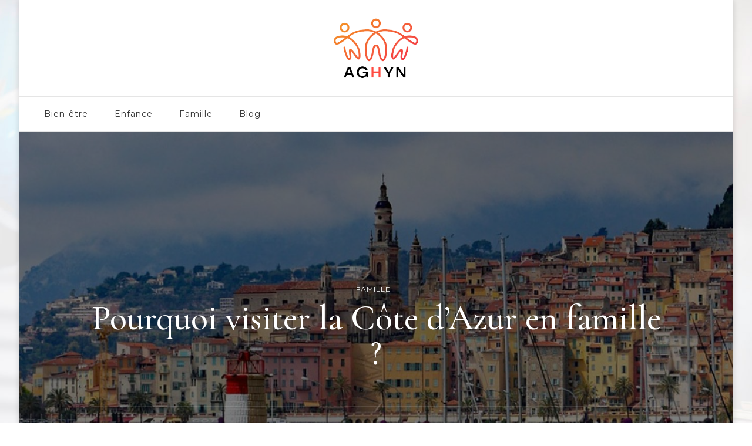

--- FILE ---
content_type: text/css
request_url: https://www.aghyn.com/wp-content/themes/blossom-travel-child/style.css?ver=0.1.0
body_size: 30
content:
/*
Theme Name:     Blossom-travel-child
Theme URI:      
Description:    Blossom-travel child theme.
Author:         Me
Author URI:     
Template:       blossom-travel
Version:        0.1.0
*/
